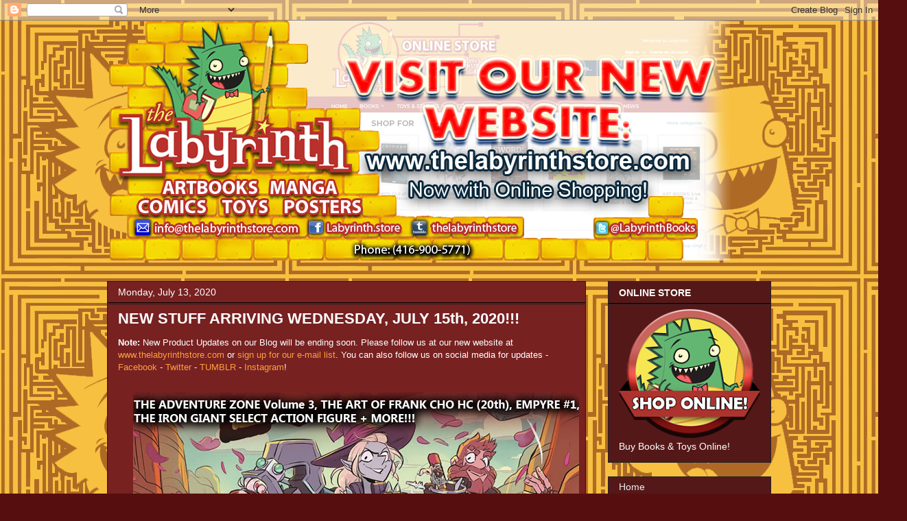

--- FILE ---
content_type: text/html; charset=UTF-8
request_url: https://animationroadshow.blogspot.com/2020/07/new-stuff-arriving-wednesday-july-15th.html
body_size: 13462
content:
<!DOCTYPE html>
<html class='v2' dir='ltr' lang='en'>
<head>
<link href='https://www.blogger.com/static/v1/widgets/335934321-css_bundle_v2.css' rel='stylesheet' type='text/css'/>
<meta content='width=1100' name='viewport'/>
<meta content='text/html; charset=UTF-8' http-equiv='Content-Type'/>
<meta content='blogger' name='generator'/>
<link href='https://animationroadshow.blogspot.com/favicon.ico' rel='icon' type='image/x-icon'/>
<link href='http://animationroadshow.blogspot.com/2020/07/new-stuff-arriving-wednesday-july-15th.html' rel='canonical'/>
<link rel="alternate" type="application/atom+xml" title="LABYRINTH BOOKS Toronto Comics MANGA and  GRAPHIC NOVELS - TORONTO - Atom" href="https://animationroadshow.blogspot.com/feeds/posts/default" />
<link rel="alternate" type="application/rss+xml" title="LABYRINTH BOOKS Toronto Comics MANGA and  GRAPHIC NOVELS - TORONTO - RSS" href="https://animationroadshow.blogspot.com/feeds/posts/default?alt=rss" />
<link rel="service.post" type="application/atom+xml" title="LABYRINTH BOOKS Toronto Comics MANGA and  GRAPHIC NOVELS - TORONTO - Atom" href="https://www.blogger.com/feeds/29482949/posts/default" />

<link rel="alternate" type="application/atom+xml" title="LABYRINTH BOOKS Toronto Comics MANGA and  GRAPHIC NOVELS - TORONTO - Atom" href="https://animationroadshow.blogspot.com/feeds/3077304848389554817/comments/default" />
<!--Can't find substitution for tag [blog.ieCssRetrofitLinks]-->
<link href='https://blogger.googleusercontent.com/img/b/R29vZ2xl/AVvXsEg6ncPHluTY1Mfj0b_EqlbsChrFHHekwTfcbMs_l8GF-znlTQJxpDY2Wz-cHSvSbS82cghZhonYIjh_1q3MyNGKIVi8B_juWQrReV5x5arCnppFcaj9HOnGeIseGqDopjbbdxGr/s1600/blog+incoming+jul+15.jpg' rel='image_src'/>
<meta content='http://animationroadshow.blogspot.com/2020/07/new-stuff-arriving-wednesday-july-15th.html' property='og:url'/>
<meta content='NEW STUFF ARRIVING WEDNESDAY, JULY 15th, 2020!!!' property='og:title'/>
<meta content=' Note:  New Product Updates on our Blog will be ending soon. Please follow us at our new website at www.thelabyrinthstore.com  or sign up fo...' property='og:description'/>
<meta content='https://blogger.googleusercontent.com/img/b/R29vZ2xl/AVvXsEg6ncPHluTY1Mfj0b_EqlbsChrFHHekwTfcbMs_l8GF-znlTQJxpDY2Wz-cHSvSbS82cghZhonYIjh_1q3MyNGKIVi8B_juWQrReV5x5arCnppFcaj9HOnGeIseGqDopjbbdxGr/w1200-h630-p-k-no-nu/blog+incoming+jul+15.jpg' property='og:image'/>
<title>LABYRINTH BOOKS Toronto Comics MANGA and  GRAPHIC NOVELS - TORONTO: NEW STUFF ARRIVING WEDNESDAY, JULY 15th, 2020!!!</title>
<style id='page-skin-1' type='text/css'><!--
/*
-----------------------------------------------
Blogger Template Style
Name:     Awesome Inc.
Designer: Tina Chen
URL:      tinachen.org
----------------------------------------------- */
/* Content
----------------------------------------------- */
body {
font: normal normal 13px Arial, Tahoma, Helvetica, FreeSans, sans-serif;
color: #ffffff;
background: #570e0e url(//1.bp.blogspot.com/-WniLaH5RxNE/TysH0d3ewGI/AAAAAAAAJf0/fVl_dTfi6eA/s1600/backgroundmaze.gif) repeat fixed top left;
}
html body .content-outer {
min-width: 0;
max-width: 100%;
width: 100%;
}
a:link {
text-decoration: none;
color: #ffa03e;
}
a:visited {
text-decoration: none;
color: #e69138;
}
a:hover {
text-decoration: underline;
color: #f9cb9c;
}
.body-fauxcolumn-outer .cap-top {
position: absolute;
z-index: 1;
height: 276px;
width: 100%;
background: transparent none repeat-x scroll top left;
_background-image: none;
}
/* Columns
----------------------------------------------- */
.content-inner {
padding: 0;
}
.header-inner .section {
margin: 0 16px;
}
.tabs-inner .section {
margin: 0 16px;
}
.main-inner {
padding-top: 30px;
}
.main-inner .column-center-inner,
.main-inner .column-left-inner,
.main-inner .column-right-inner {
padding: 0 5px;
}
*+html body .main-inner .column-center-inner {
margin-top: -30px;
}
#layout .main-inner .column-center-inner {
margin-top: 0;
}
/* Header
----------------------------------------------- */
.header-outer {
margin: 0 0 0 0;
background: transparent none repeat scroll 0 0;
}
.Header h1 {
font: normal bold 40px Arial, Tahoma, Helvetica, FreeSans, sans-serif;
color: #ffffff;
text-shadow: 0 0 -1px #000000;
}
.Header h1 a {
color: #ffffff;
}
.Header .description {
font: normal normal 14px Arial, Tahoma, Helvetica, FreeSans, sans-serif;
color: #ffffff;
}
.header-inner .Header .titlewrapper,
.header-inner .Header .descriptionwrapper {
padding-left: 0;
padding-right: 0;
margin-bottom: 0;
}
.header-inner .Header .titlewrapper {
padding-top: 22px;
}
/* Tabs
----------------------------------------------- */
.tabs-outer {
overflow: hidden;
position: relative;
background: #661c1c none repeat scroll 0 0;
}
#layout .tabs-outer {
overflow: visible;
}
.tabs-cap-top, .tabs-cap-bottom {
position: absolute;
width: 100%;
border-top: 1px solid #222222;
}
.tabs-cap-bottom {
bottom: 0;
}
.tabs-inner .widget li a {
display: inline-block;
margin: 0;
padding: .6em 1.5em;
font: normal bold 14px Arial, Tahoma, Helvetica, FreeSans, sans-serif;
color: #ffffff;
border-top: 1px solid #222222;
border-bottom: 1px solid #222222;
border-left: 1px solid #222222;
height: 16px;
line-height: 16px;
}
.tabs-inner .widget li:last-child a {
border-right: 1px solid #222222;
}
.tabs-inner .widget li.selected a, .tabs-inner .widget li a:hover {
background: #444444 none repeat-x scroll 0 -100px;
color: #ffffff;
}
/* Headings
----------------------------------------------- */
h2 {
font: normal bold 14px Arial, Tahoma, Helvetica, FreeSans, sans-serif;
color: #ffffff;
}
/* Widgets
----------------------------------------------- */
.main-inner .section {
margin: 0 27px;
padding: 0;
}
.main-inner .column-left-outer,
.main-inner .column-right-outer {
margin-top: 0;
}
#layout .main-inner .column-left-outer,
#layout .main-inner .column-right-outer {
margin-top: 0;
}
.main-inner .column-left-inner,
.main-inner .column-right-inner {
background: transparent none repeat 0 0;
-moz-box-shadow: 0 0 0 rgba(0, 0, 0, .2);
-webkit-box-shadow: 0 0 0 rgba(0, 0, 0, .2);
-goog-ms-box-shadow: 0 0 0 rgba(0, 0, 0, .2);
box-shadow: 0 0 0 rgba(0, 0, 0, .2);
-moz-border-radius: 0;
-webkit-border-radius: 0;
-goog-ms-border-radius: 0;
border-radius: 0;
}
#layout .main-inner .column-left-inner,
#layout .main-inner .column-right-inner {
margin-top: 0;
}
.sidebar .widget {
font: normal normal 14px Arial, Tahoma, Helvetica, FreeSans, sans-serif;
color: #ffffff;
}
.sidebar .widget a:link {
color: #f0eaea;
}
.sidebar .widget a:visited {
color: #f6f6f6;
}
.sidebar .widget a:hover {
color: #ffd966;
}
.sidebar .widget h2 {
text-shadow: 0 0 -1px #000000;
}
.main-inner .widget {
background-color: #551818;
border: 1px solid #222222;
padding: 0 15px 15px;
margin: 20px -16px;
-moz-box-shadow: 0 0 0 rgba(0, 0, 0, .2);
-webkit-box-shadow: 0 0 0 rgba(0, 0, 0, .2);
-goog-ms-box-shadow: 0 0 0 rgba(0, 0, 0, .2);
box-shadow: 0 0 0 rgba(0, 0, 0, .2);
-moz-border-radius: 0;
-webkit-border-radius: 0;
-goog-ms-border-radius: 0;
border-radius: 0;
}
.main-inner .widget h2 {
margin: 0 -15px;
padding: .6em 15px .5em;
border-bottom: 1px solid #000000;
}
.footer-inner .widget h2 {
padding: 0 0 .4em;
border-bottom: 1px solid #000000;
}
.main-inner .widget h2 + div, .footer-inner .widget h2 + div {
border-top: 1px solid #222222;
padding-top: 8px;
}
.main-inner .widget .widget-content {
margin: 0 -15px;
padding: 7px 15px 0;
}
.main-inner .widget ul, .main-inner .widget #ArchiveList ul.flat {
margin: -8px -15px 0;
padding: 0;
list-style: none;
}
.main-inner .widget #ArchiveList {
margin: -8px 0 0;
}
.main-inner .widget ul li, .main-inner .widget #ArchiveList ul.flat li {
padding: .5em 15px;
text-indent: 0;
color: #f4f4f4;
border-top: 1px solid #222222;
border-bottom: 1px solid #000000;
}
.main-inner .widget #ArchiveList ul li {
padding-top: .25em;
padding-bottom: .25em;
}
.main-inner .widget ul li:first-child, .main-inner .widget #ArchiveList ul.flat li:first-child {
border-top: none;
}
.main-inner .widget ul li:last-child, .main-inner .widget #ArchiveList ul.flat li:last-child {
border-bottom: none;
}
.post-body {
position: relative;
}
.main-inner .widget .post-body ul {
padding: 0 2.5em;
margin: .5em 0;
list-style: disc;
}
.main-inner .widget .post-body ul li {
padding: 0.25em 0;
margin-bottom: .25em;
color: #ffffff;
border: none;
}
.footer-inner .widget ul {
padding: 0;
list-style: none;
}
.widget .zippy {
color: #f4f4f4;
}
/* Posts
----------------------------------------------- */
body .main-inner .Blog {
padding: 0;
margin-bottom: 1em;
background-color: transparent;
border: none;
-moz-box-shadow: 0 0 0 rgba(0, 0, 0, 0);
-webkit-box-shadow: 0 0 0 rgba(0, 0, 0, 0);
-goog-ms-box-shadow: 0 0 0 rgba(0, 0, 0, 0);
box-shadow: 0 0 0 rgba(0, 0, 0, 0);
}
.main-inner .section:last-child .Blog:last-child {
padding: 0;
margin-bottom: 1em;
}
.main-inner .widget h2.date-header {
margin: 0 -15px 1px;
padding: 0 0 0 0;
font: normal normal 14px Arial, Tahoma, Helvetica, FreeSans, sans-serif;
color: #ffffff;
background: transparent none no-repeat scroll top left;
border-top: 0 solid #222222;
border-bottom: 1px solid #000000;
-moz-border-radius-topleft: 0;
-moz-border-radius-topright: 0;
-webkit-border-top-left-radius: 0;
-webkit-border-top-right-radius: 0;
border-top-left-radius: 0;
border-top-right-radius: 0;
position: static;
bottom: 100%;
right: 15px;
text-shadow: 0 0 -1px #000000;
}
.main-inner .widget h2.date-header span {
font: normal normal 14px Arial, Tahoma, Helvetica, FreeSans, sans-serif;
display: block;
padding: .5em 15px;
border-left: 0 solid #222222;
border-right: 0 solid #222222;
}
.date-outer {
position: relative;
margin: 30px 0 20px;
padding: 0 15px;
background-color: #772121;
border: 1px solid #2c1717;
-moz-box-shadow: 0 0 0 rgba(0, 0, 0, .2);
-webkit-box-shadow: 0 0 0 rgba(0, 0, 0, .2);
-goog-ms-box-shadow: 0 0 0 rgba(0, 0, 0, .2);
box-shadow: 0 0 0 rgba(0, 0, 0, .2);
-moz-border-radius: 0;
-webkit-border-radius: 0;
-goog-ms-border-radius: 0;
border-radius: 0;
}
.date-outer:first-child {
margin-top: 0;
}
.date-outer:last-child {
margin-bottom: 20px;
-moz-border-radius-bottomleft: 0;
-moz-border-radius-bottomright: 0;
-webkit-border-bottom-left-radius: 0;
-webkit-border-bottom-right-radius: 0;
-goog-ms-border-bottom-left-radius: 0;
-goog-ms-border-bottom-right-radius: 0;
border-bottom-left-radius: 0;
border-bottom-right-radius: 0;
}
.date-posts {
margin: 0 -15px;
padding: 0 15px;
clear: both;
}
.post-outer, .inline-ad {
border-top: 1px solid #591d1d;
margin: 0 -15px;
padding: 15px 15px;
}
.post-outer {
padding-bottom: 10px;
}
.post-outer:first-child {
padding-top: 0;
border-top: none;
}
.post-outer:last-child, .inline-ad:last-child {
border-bottom: none;
}
.post-body {
position: relative;
}
.post-body img {
padding: 8px;
background: transparent;
border: 1px solid transparent;
-moz-box-shadow: 0 0 0 rgba(0, 0, 0, .2);
-webkit-box-shadow: 0 0 0 rgba(0, 0, 0, .2);
box-shadow: 0 0 0 rgba(0, 0, 0, .2);
-moz-border-radius: 0;
-webkit-border-radius: 0;
border-radius: 0;
}
h3.post-title, h4 {
font: normal bold 22px Arial, Tahoma, Helvetica, FreeSans, sans-serif;
color: #ffffff;
}
h3.post-title a {
font: normal bold 22px Arial, Tahoma, Helvetica, FreeSans, sans-serif;
color: #ffffff;
}
h3.post-title a:hover {
color: #f9cb9c;
text-decoration: underline;
}
.post-header {
margin: 0 0 1em;
}
.post-body {
line-height: 1.4;
}
.post-outer h2 {
color: #ffffff;
}
.post-footer {
margin: 1.5em 0 0;
}
#blog-pager {
padding: 15px;
font-size: 120%;
background-color: #591d1d;
border: 1px solid #222222;
-moz-box-shadow: 0 0 0 rgba(0, 0, 0, .2);
-webkit-box-shadow: 0 0 0 rgba(0, 0, 0, .2);
-goog-ms-box-shadow: 0 0 0 rgba(0, 0, 0, .2);
box-shadow: 0 0 0 rgba(0, 0, 0, .2);
-moz-border-radius: 0;
-webkit-border-radius: 0;
-goog-ms-border-radius: 0;
border-radius: 0;
-moz-border-radius-topleft: 0;
-moz-border-radius-topright: 0;
-webkit-border-top-left-radius: 0;
-webkit-border-top-right-radius: 0;
-goog-ms-border-top-left-radius: 0;
-goog-ms-border-top-right-radius: 0;
border-top-left-radius: 0;
border-top-right-radius-topright: 0;
margin-top: 1em;
}
.blog-feeds, .post-feeds {
margin: 1em 0;
text-align: center;
color: #ffffff;
}
.blog-feeds a, .post-feeds a {
color: #888888;
}
.blog-feeds a:visited, .post-feeds a:visited {
color: #444444;
}
.blog-feeds a:hover, .post-feeds a:hover {
color: #cccccc;
}
.post-outer .comments {
margin-top: 2em;
}
/* Comments
----------------------------------------------- */
.comments .comments-content .icon.blog-author {
background-repeat: no-repeat;
background-image: url([data-uri]);
}
.comments .comments-content .loadmore a {
border-top: 1px solid #222222;
border-bottom: 1px solid #222222;
}
.comments .continue {
border-top: 2px solid #222222;
}
/* Footer
----------------------------------------------- */
.footer-outer {
margin: -0 0 -1px;
padding: 0 0 0;
color: #ffffff;
overflow: hidden;
}
.footer-fauxborder-left {
border-top: 1px solid #222222;
background: #4e1919 none repeat scroll 0 0;
-moz-box-shadow: 0 0 0 rgba(0, 0, 0, .2);
-webkit-box-shadow: 0 0 0 rgba(0, 0, 0, .2);
-goog-ms-box-shadow: 0 0 0 rgba(0, 0, 0, .2);
box-shadow: 0 0 0 rgba(0, 0, 0, .2);
margin: 0 -0;
}
/* Mobile
----------------------------------------------- */
body.mobile {
background-size: auto;
}
.mobile .body-fauxcolumn-outer {
background: transparent none repeat scroll top left;
}
*+html body.mobile .main-inner .column-center-inner {
margin-top: 0;
}
.mobile .main-inner .widget {
padding: 0 0 15px;
}
.mobile .main-inner .widget h2 + div,
.mobile .footer-inner .widget h2 + div {
border-top: none;
padding-top: 0;
}
.mobile .footer-inner .widget h2 {
padding: 0.5em 0;
border-bottom: none;
}
.mobile .main-inner .widget .widget-content {
margin: 0;
padding: 7px 0 0;
}
.mobile .main-inner .widget ul,
.mobile .main-inner .widget #ArchiveList ul.flat {
margin: 0 -15px 0;
}
.mobile .main-inner .widget h2.date-header {
right: 0;
}
.mobile .date-header span {
padding: 0.4em 0;
}
.mobile .date-outer:first-child {
margin-bottom: 0;
border: 1px solid #2c1717;
-moz-border-radius-topleft: 0;
-moz-border-radius-topright: 0;
-webkit-border-top-left-radius: 0;
-webkit-border-top-right-radius: 0;
-goog-ms-border-top-left-radius: 0;
-goog-ms-border-top-right-radius: 0;
border-top-left-radius: 0;
border-top-right-radius: 0;
}
.mobile .date-outer {
border-color: #2c1717;
border-width: 0 1px 1px;
}
.mobile .date-outer:last-child {
margin-bottom: 0;
}
.mobile .main-inner {
padding: 0;
}
.mobile .header-inner .section {
margin: 0;
}
.mobile .post-outer, .mobile .inline-ad {
padding: 5px 0;
}
.mobile .tabs-inner .section {
margin: 0 10px;
}
.mobile .main-inner .widget h2 {
margin: 0;
padding: 0;
}
.mobile .main-inner .widget h2.date-header span {
padding: 0;
}
.mobile .main-inner .widget .widget-content {
margin: 0;
padding: 7px 0 0;
}
.mobile #blog-pager {
border: 1px solid transparent;
background: #4e1919 none repeat scroll 0 0;
}
.mobile .main-inner .column-left-inner,
.mobile .main-inner .column-right-inner {
background: transparent none repeat 0 0;
-moz-box-shadow: none;
-webkit-box-shadow: none;
-goog-ms-box-shadow: none;
box-shadow: none;
}
.mobile .date-posts {
margin: 0;
padding: 0;
}
.mobile .footer-fauxborder-left {
margin: 0;
border-top: inherit;
}
.mobile .main-inner .section:last-child .Blog:last-child {
margin-bottom: 0;
}
.mobile-index-contents {
color: #ffffff;
}
.mobile .mobile-link-button {
background: #ffa03e none repeat scroll 0 0;
}
.mobile-link-button a:link, .mobile-link-button a:visited {
color: #ffffff;
}
.mobile .tabs-inner .PageList .widget-content {
background: transparent;
border-top: 1px solid;
border-color: #222222;
color: #ffffff;
}
.mobile .tabs-inner .PageList .widget-content .pagelist-arrow {
border-left: 1px solid #222222;
}

--></style>
<style id='template-skin-1' type='text/css'><!--
body {
min-width: 1000px;
}
.content-outer, .content-fauxcolumn-outer, .region-inner {
min-width: 1000px;
max-width: 1000px;
_width: 1000px;
}
.main-inner .columns {
padding-left: 0;
padding-right: 270px;
}
.main-inner .fauxcolumn-center-outer {
left: 0;
right: 270px;
/* IE6 does not respect left and right together */
_width: expression(this.parentNode.offsetWidth -
parseInt("0") -
parseInt("270px") + 'px');
}
.main-inner .fauxcolumn-left-outer {
width: 0;
}
.main-inner .fauxcolumn-right-outer {
width: 270px;
}
.main-inner .column-left-outer {
width: 0;
right: 100%;
margin-left: -0;
}
.main-inner .column-right-outer {
width: 270px;
margin-right: -270px;
}
#layout {
min-width: 0;
}
#layout .content-outer {
min-width: 0;
width: 800px;
}
#layout .region-inner {
min-width: 0;
width: auto;
}
body#layout div.add_widget {
padding: 8px;
}
body#layout div.add_widget a {
margin-left: 32px;
}
--></style>
<style>
    body {background-image:url(\/\/1.bp.blogspot.com\/-WniLaH5RxNE\/TysH0d3ewGI\/AAAAAAAAJf0\/fVl_dTfi6eA\/s1600\/backgroundmaze.gif);}
    
@media (max-width: 200px) { body {background-image:url(\/\/1.bp.blogspot.com\/-WniLaH5RxNE\/TysH0d3ewGI\/AAAAAAAAJf0\/fVl_dTfi6eA\/w200\/backgroundmaze.gif);}}
@media (max-width: 400px) and (min-width: 201px) { body {background-image:url(\/\/1.bp.blogspot.com\/-WniLaH5RxNE\/TysH0d3ewGI\/AAAAAAAAJf0\/fVl_dTfi6eA\/w400\/backgroundmaze.gif);}}
@media (max-width: 800px) and (min-width: 401px) { body {background-image:url(\/\/1.bp.blogspot.com\/-WniLaH5RxNE\/TysH0d3ewGI\/AAAAAAAAJf0\/fVl_dTfi6eA\/w800\/backgroundmaze.gif);}}
@media (max-width: 1200px) and (min-width: 801px) { body {background-image:url(\/\/1.bp.blogspot.com\/-WniLaH5RxNE\/TysH0d3ewGI\/AAAAAAAAJf0\/fVl_dTfi6eA\/w1200\/backgroundmaze.gif);}}
/* Last tag covers anything over one higher than the previous max-size cap. */
@media (min-width: 1201px) { body {background-image:url(\/\/1.bp.blogspot.com\/-WniLaH5RxNE\/TysH0d3ewGI\/AAAAAAAAJf0\/fVl_dTfi6eA\/w1600\/backgroundmaze.gif);}}
  </style>
<link href='https://www.blogger.com/dyn-css/authorization.css?targetBlogID=29482949&amp;zx=914d7ebb-6e20-461e-9769-b6b8f1d9730a' media='none' onload='if(media!=&#39;all&#39;)media=&#39;all&#39;' rel='stylesheet'/><noscript><link href='https://www.blogger.com/dyn-css/authorization.css?targetBlogID=29482949&amp;zx=914d7ebb-6e20-461e-9769-b6b8f1d9730a' rel='stylesheet'/></noscript>
<meta name='google-adsense-platform-account' content='ca-host-pub-1556223355139109'/>
<meta name='google-adsense-platform-domain' content='blogspot.com'/>

</head>
<body class='loading variant-dark'>
<div class='navbar section' id='navbar' name='Navbar'><div class='widget Navbar' data-version='1' id='Navbar1'><script type="text/javascript">
    function setAttributeOnload(object, attribute, val) {
      if(window.addEventListener) {
        window.addEventListener('load',
          function(){ object[attribute] = val; }, false);
      } else {
        window.attachEvent('onload', function(){ object[attribute] = val; });
      }
    }
  </script>
<div id="navbar-iframe-container"></div>
<script type="text/javascript" src="https://apis.google.com/js/platform.js"></script>
<script type="text/javascript">
      gapi.load("gapi.iframes:gapi.iframes.style.bubble", function() {
        if (gapi.iframes && gapi.iframes.getContext) {
          gapi.iframes.getContext().openChild({
              url: 'https://www.blogger.com/navbar/29482949?po\x3d3077304848389554817\x26origin\x3dhttps://animationroadshow.blogspot.com',
              where: document.getElementById("navbar-iframe-container"),
              id: "navbar-iframe"
          });
        }
      });
    </script><script type="text/javascript">
(function() {
var script = document.createElement('script');
script.type = 'text/javascript';
script.src = '//pagead2.googlesyndication.com/pagead/js/google_top_exp.js';
var head = document.getElementsByTagName('head')[0];
if (head) {
head.appendChild(script);
}})();
</script>
</div></div>
<div class='body-fauxcolumns'>
<div class='fauxcolumn-outer body-fauxcolumn-outer'>
<div class='cap-top'>
<div class='cap-left'></div>
<div class='cap-right'></div>
</div>
<div class='fauxborder-left'>
<div class='fauxborder-right'></div>
<div class='fauxcolumn-inner'>
</div>
</div>
<div class='cap-bottom'>
<div class='cap-left'></div>
<div class='cap-right'></div>
</div>
</div>
</div>
<div class='content'>
<div class='content-fauxcolumns'>
<div class='fauxcolumn-outer content-fauxcolumn-outer'>
<div class='cap-top'>
<div class='cap-left'></div>
<div class='cap-right'></div>
</div>
<div class='fauxborder-left'>
<div class='fauxborder-right'></div>
<div class='fauxcolumn-inner'>
</div>
</div>
<div class='cap-bottom'>
<div class='cap-left'></div>
<div class='cap-right'></div>
</div>
</div>
</div>
<div class='content-outer'>
<div class='content-cap-top cap-top'>
<div class='cap-left'></div>
<div class='cap-right'></div>
</div>
<div class='fauxborder-left content-fauxborder-left'>
<div class='fauxborder-right content-fauxborder-right'></div>
<div class='content-inner'>
<header>
<div class='header-outer'>
<div class='header-cap-top cap-top'>
<div class='cap-left'></div>
<div class='cap-right'></div>
</div>
<div class='fauxborder-left header-fauxborder-left'>
<div class='fauxborder-right header-fauxborder-right'></div>
<div class='region-inner header-inner'>
<div class='header section' id='header' name='Header'><div class='widget Header' data-version='1' id='Header1'>
<div id='header-inner'>
<a href='https://animationroadshow.blogspot.com/' style='display: block'>
<img alt='LABYRINTH BOOKS Toronto Comics MANGA and  GRAPHIC NOVELS - TORONTO' height='350px; ' id='Header1_headerimg' src='https://blogger.googleusercontent.com/img/b/R29vZ2xl/AVvXsEj0Br1shf0pbSqB3axAVHipui8z1qqKRTJGI78wP9t0pm8nOKAFj5fb7q0crwcbD5JJ5HOI1oV2kSoYv-5GK68a1NVRmjQap9ImQxgEYH6eVAA_WBBZZkw4aaqZV17l4NGzt99w/s1600/newbanner+final.png' style='display: block' width='936px; '/>
</a>
</div>
</div></div>
</div>
</div>
<div class='header-cap-bottom cap-bottom'>
<div class='cap-left'></div>
<div class='cap-right'></div>
</div>
</div>
</header>
<div class='tabs-outer'>
<div class='tabs-cap-top cap-top'>
<div class='cap-left'></div>
<div class='cap-right'></div>
</div>
<div class='fauxborder-left tabs-fauxborder-left'>
<div class='fauxborder-right tabs-fauxborder-right'></div>
<div class='region-inner tabs-inner'>
<div class='tabs no-items section' id='crosscol' name='Cross-Column'></div>
<div class='tabs no-items section' id='crosscol-overflow' name='Cross-Column 2'></div>
</div>
</div>
<div class='tabs-cap-bottom cap-bottom'>
<div class='cap-left'></div>
<div class='cap-right'></div>
</div>
</div>
<div class='main-outer'>
<div class='main-cap-top cap-top'>
<div class='cap-left'></div>
<div class='cap-right'></div>
</div>
<div class='fauxborder-left main-fauxborder-left'>
<div class='fauxborder-right main-fauxborder-right'></div>
<div class='region-inner main-inner'>
<div class='columns fauxcolumns'>
<div class='fauxcolumn-outer fauxcolumn-center-outer'>
<div class='cap-top'>
<div class='cap-left'></div>
<div class='cap-right'></div>
</div>
<div class='fauxborder-left'>
<div class='fauxborder-right'></div>
<div class='fauxcolumn-inner'>
</div>
</div>
<div class='cap-bottom'>
<div class='cap-left'></div>
<div class='cap-right'></div>
</div>
</div>
<div class='fauxcolumn-outer fauxcolumn-left-outer'>
<div class='cap-top'>
<div class='cap-left'></div>
<div class='cap-right'></div>
</div>
<div class='fauxborder-left'>
<div class='fauxborder-right'></div>
<div class='fauxcolumn-inner'>
</div>
</div>
<div class='cap-bottom'>
<div class='cap-left'></div>
<div class='cap-right'></div>
</div>
</div>
<div class='fauxcolumn-outer fauxcolumn-right-outer'>
<div class='cap-top'>
<div class='cap-left'></div>
<div class='cap-right'></div>
</div>
<div class='fauxborder-left'>
<div class='fauxborder-right'></div>
<div class='fauxcolumn-inner'>
</div>
</div>
<div class='cap-bottom'>
<div class='cap-left'></div>
<div class='cap-right'></div>
</div>
</div>
<!-- corrects IE6 width calculation -->
<div class='columns-inner'>
<div class='column-center-outer'>
<div class='column-center-inner'>
<div class='main section' id='main' name='Main'><div class='widget Blog' data-version='1' id='Blog1'>
<div class='blog-posts hfeed'>

          <div class="date-outer">
        
<h2 class='date-header'><span>Monday, July 13, 2020</span></h2>

          <div class="date-posts">
        
<div class='post-outer'>
<div class='post hentry uncustomized-post-template' itemprop='blogPost' itemscope='itemscope' itemtype='http://schema.org/BlogPosting'>
<meta content='https://blogger.googleusercontent.com/img/b/R29vZ2xl/AVvXsEg6ncPHluTY1Mfj0b_EqlbsChrFHHekwTfcbMs_l8GF-znlTQJxpDY2Wz-cHSvSbS82cghZhonYIjh_1q3MyNGKIVi8B_juWQrReV5x5arCnppFcaj9HOnGeIseGqDopjbbdxGr/s1600/blog+incoming+jul+15.jpg' itemprop='image_url'/>
<meta content='29482949' itemprop='blogId'/>
<meta content='3077304848389554817' itemprop='postId'/>
<a name='3077304848389554817'></a>
<h3 class='post-title entry-title' itemprop='name'>
NEW STUFF ARRIVING WEDNESDAY, JULY 15th, 2020!!!
</h3>
<div class='post-header'>
<div class='post-header-line-1'></div>
</div>
<div class='post-body entry-content' id='post-body-3077304848389554817' itemprop='description articleBody'>
<div dir="ltr" style="text-align: left;" trbidi="on">
<b>Note:</b> New Product Updates on our Blog will be ending soon. Please follow us at our new website at <a href="http://www.thelabyrinthstore.com/">www.thelabyrinthstore.com</a>&nbsp;or <a href="https://animationroadshow.blogspot.com/2016/07/sign-up-for-our-e-mail-list.html">sign up for our e-mail list</a>. You can also follow us on social media for updates - <a href="http://facebook.com/Labyrinth.Store">Facebook</a> - <a href="https://twitter.com/labyrinthbooks">Twitter</a> - <a href="http://thelabyrinthstore.tumblr.com/">TUMBLR</a> - <a href="http://www.instagram.com/labyrinth_books/">Instagram</a>!<br />
<br />
<div class="separator" style="clear: both; text-align: center;">
<a href="https://blogger.googleusercontent.com/img/b/R29vZ2xl/AVvXsEg6ncPHluTY1Mfj0b_EqlbsChrFHHekwTfcbMs_l8GF-znlTQJxpDY2Wz-cHSvSbS82cghZhonYIjh_1q3MyNGKIVi8B_juWQrReV5x5arCnppFcaj9HOnGeIseGqDopjbbdxGr/s1600/blog+incoming+jul+15.jpg" imageanchor="1" style="margin-left: 1em; margin-right: 1em;"><img border="0" data-original-height="520" data-original-width="650" src="https://blogger.googleusercontent.com/img/b/R29vZ2xl/AVvXsEg6ncPHluTY1Mfj0b_EqlbsChrFHHekwTfcbMs_l8GF-znlTQJxpDY2Wz-cHSvSbS82cghZhonYIjh_1q3MyNGKIVi8B_juWQrReV5x5arCnppFcaj9HOnGeIseGqDopjbbdxGr/s1600/blog+incoming+jul+15.jpg" /></a></div>
<br />
<a name="more"></a><br />
<b style="color: #ffe599; font-family: arial, helvetica, sans-serif;"><span style="font-size: x-large;">ART BOOKS</span></b><br />
<div class="separator" style="clear: both; text-align: center;">
<a href="https://blogger.googleusercontent.com/img/b/R29vZ2xl/AVvXsEgiWZzTfiaz5eNIzL0Y3-pXNdcjK_LiTQ1q7_iraXyNnpVYtRr1esNsq5xXct41a8HVvkNgumbaEUCzP4VyBO6Cd0ECejTPi5cFU8wf0PB08SrrK-Uo6nquL5yzNo06vyWn7IUE/s1600/1artbookshot.jpg" imageanchor="1" style="margin-left: 1em; margin-right: 1em;"><img border="0" data-original-height="409" data-original-width="650" src="https://blogger.googleusercontent.com/img/b/R29vZ2xl/AVvXsEgiWZzTfiaz5eNIzL0Y3-pXNdcjK_LiTQ1q7_iraXyNnpVYtRr1esNsq5xXct41a8HVvkNgumbaEUCzP4VyBO6Cd0ECejTPi5cFU8wf0PB08SrrK-Uo6nquL5yzNo06vyWn7IUE/s1600/1artbookshot.jpg" /></a></div>
<span style="font-family: Arial, Helvetica, sans-serif;"><a href="https://labyrinthbooks.myshopify.com/collections/artist-sketchbooks/products/mar201874-art-of-frank-cho-hc-mr-c-0-1-0">BUY THE ART OF FRANK CHO ONLINE!</a></span><br />
<span style="font-family: Arial, Helvetica, sans-serif;"><br /></span>
<b style="color: #ffe599; font-family: arial, helvetica, sans-serif;"><span style="font-size: x-large;">COMICS</span></b><br />
<span style="font-family: Arial, Helvetica, sans-serif;">DIE DIE DIE #11</span><br />
<span style="font-family: Arial, Helvetica, sans-serif;"><b><u>EMPYRE #1 (OF 6)</u></b></span><br />
<span style="font-family: Arial, Helvetica, sans-serif;">EMPYRE FANTASTIC FOUR #0</span><br />
<span style="font-family: Arial, Helvetica, sans-serif;">GIDEON FALLS #23</span><br />
<span style="font-family: Arial, Helvetica, sans-serif;">SHERLOCK SCANDAL IN BELGRAVIA #5</span><br />
<span style="font-family: Arial, Helvetica, sans-serif;">STAR TREK DS9 TOO LONG A SACRIFICE #1</span><br />
<span style="font-family: Arial, Helvetica, sans-serif;">TMNT ONGOING #106</span><br />
<div class="separator" style="clear: both; text-align: center;">
<a href="https://blogger.googleusercontent.com/img/b/R29vZ2xl/AVvXsEidupQgCRHVs5gF6hLfaZvziKFlbgPOV5JyOSJDO7pOQYfc81HYG904hfVMqeNNLU7wtalAwilIIuY4z93kG_1tgV-TlEby-HIlXUnixZZIygYtlPbuRnP7tqgjdJRsyfBaJJj5/s1600/2comicsall.jpg" imageanchor="1" style="margin-left: 1em; margin-right: 1em;"><img border="0" data-original-height="518" data-original-width="648" src="https://blogger.googleusercontent.com/img/b/R29vZ2xl/AVvXsEidupQgCRHVs5gF6hLfaZvziKFlbgPOV5JyOSJDO7pOQYfc81HYG904hfVMqeNNLU7wtalAwilIIuY4z93kG_1tgV-TlEby-HIlXUnixZZIygYtlPbuRnP7tqgjdJRsyfBaJJj5/s1600/2comicsall.jpg" /></a></div>
<span style="font-family: Arial, Helvetica, sans-serif;"><br /></span>
<span style="font-family: Arial, Helvetica, sans-serif;"><br /></span>
<span style="font-family: Arial, Helvetica, sans-serif;"><br /></span>
<span style="font-family: Arial, Helvetica, sans-serif;"><br /></span>
<b style="color: #ffe599; font-family: arial, helvetica, sans-serif;"><span style="font-size: x-large;">MANGA</span></b><br />
<span style="font-family: Arial, Helvetica, sans-serif;">CASE STUDY OF VANITAS GN VOL 07&nbsp;</span><br />
<span style="font-family: Arial, Helvetica, sans-serif;">DRIFTERS TP VOL 06</span><br />
<span style="font-family: Arial, Helvetica, sans-serif;">HORIMIYA GN VOL 14</span><br />
<span style="font-family: Arial, Helvetica, sans-serif;">QUINTESSENTIAL QUINTUPLETS GN VOL 09</span><br />
<span style="font-family: Arial, Helvetica, sans-serif;"><br /></span>
<span style="font-family: Arial, Helvetica, sans-serif;"><br /></span>
<span style="font-family: Arial, Helvetica, sans-serif;"><br /></span>
<span style="font-family: Arial, Helvetica, sans-serif;"><br /></span>
<b style="color: #ffe599; font-family: arial, helvetica, sans-serif;"><span style="font-size: x-large;">GRAPHIC NOVEL</span></b><br />
<div class="separator" style="clear: both; text-align: center;">
<a href="https://blogger.googleusercontent.com/img/b/R29vZ2xl/AVvXsEiZUSi1lIa6euGre9mDDmUmZoDQwWTjIjF-mDg91Jx8Zm_C_VzlpjZqPmsek8AnX9HFETFJncFRu92TGdGbP9RBOdcypghv8Oy_0qkmw1k-lPhZplktiR3XCD8E4kF87LqeNmF9/s1600/4gnhot.jpg" imageanchor="1" style="margin-left: 1em; margin-right: 1em;"><img border="0" data-original-height="412" data-original-width="650" src="https://blogger.googleusercontent.com/img/b/R29vZ2xl/AVvXsEiZUSi1lIa6euGre9mDDmUmZoDQwWTjIjF-mDg91Jx8Zm_C_VzlpjZqPmsek8AnX9HFETFJncFRu92TGdGbP9RBOdcypghv8Oy_0qkmw1k-lPhZplktiR3XCD8E4kF87LqeNmF9/s1600/4gnhot.jpg" /></a></div>
<span style="font-family: Arial, Helvetica, sans-serif;"><a href="https://labyrinthbooks.myshopify.com/collections/comics-creator-driven-comics/products/adventure-zone-gn-vol-03-petals-to-metal">BUY THE ADVENTURE ZONE 3 ONLINE!</a></span><br />
<span style="font-family: Arial, Helvetica, sans-serif;"><br /></span>
<span style="font-family: Arial, Helvetica, sans-serif;"><br /></span>
<br />
<b style="color: #ffe599; font-family: arial, helvetica, sans-serif;"><span style="font-size: x-large;">TOYS</span></b><br />
<span style="font-family: Arial, Helvetica, sans-serif;"><b style="text-decoration: underline;">DC SUPERGIRL RETURNS BISHOUJO STATUE</b><i> (Back in Stock) - <a href="https://labyrinthbooks.myshopify.com/collections/comic-statues-and-figures/products/nov198043-dc-supergirl-returns-bishoujo-statue-c-1-1-2">Buy Online!</a></i></span><br />
<span style="font-family: Arial, Helvetica, sans-serif;"><b><u>IDOLMASTER CG ESPRESTO RANKO KANZAKI FIG</u></b></span><br />
<span style="font-family: Arial, Helvetica, sans-serif;"><b><u>IRON GIANT SELECT ACTION FIGURE</u></b></span><i style="font-family: Arial, Helvetica, sans-serif;">&nbsp;- <a href="https://labyrinthbooks.myshopify.com/collections/horror-movie-figures-and-statues/products/dec192335-iron-giant-select-action-figure-c-1-1-2">Buy Online!</a></i><br />
<span style="font-family: Arial, Helvetica, sans-serif;"><b style="text-decoration: underline;">GODZILLA KING OF THE MONSTERS BURNING FIGURE</b><i> - <a href="https://labyrinthbooks.myshopify.com/products/godzilla-2019-movie-burning-figure?_pos=4&amp;_sid=4b4aa5e9e&amp;_ss=r">Buy Online!</a></i></span><br />
<span style="font-family: Arial, Helvetica, sans-serif;"><b><u>MY HERO ACADEMIA AGE OF HEROES ENDEAVOR FIG&nbsp;</u></b></span><i style="font-family: Arial, Helvetica, sans-serif;">&nbsp;- <a href="https://labyrinthbooks.myshopify.com/collections/anime-figures-statues/products/sep198682-my-hero-academia-age-of-heroes-endeavor-fig-c-1-1-2">Buy Online!</a></i><br />
<span style="font-family: Arial, Helvetica, sans-serif;"><b><u>MY HERO ACADEMIA AGE OF HEROES V8 MIRIO TOGATA FIG</u></b></span><i style="font-family: Arial, Helvetica, sans-serif;">&nbsp;- <a href="https://labyrinthbooks.myshopify.com/collections/anime-figures-statues/products/oct198831-my-hero-academia-age-of-heroes-v8-mirio-togata-fig-c-1-1-2">Buy Online!</a></i><br />
<span style="font-family: Arial, Helvetica, sans-serif;"><b><u>NARUTO SHIPPUDEN VIBRATION STARS ITACHI UCHIHA FIG</u></b></span><br />
<div class="separator" style="clear: both; text-align: center;">
<a href="https://blogger.googleusercontent.com/img/b/R29vZ2xl/AVvXsEh9ewniSlBEJ_r1TocoYn0Okq4HnOy7rj6rg1PPg5Nyjngimtf8nHWZf5CejShlNwQYvumMHYQqk9e1ccT5SjeadCSOqZZbWWO2zWtTer9C2WRNAfV4ZYY11eAK_wOiCCTinqW7/s1600/5toysall.jpg" imageanchor="1" style="margin-left: 1em; margin-right: 1em;"><img border="0" data-original-height="549" data-original-width="648" src="https://blogger.googleusercontent.com/img/b/R29vZ2xl/AVvXsEh9ewniSlBEJ_r1TocoYn0Okq4HnOy7rj6rg1PPg5Nyjngimtf8nHWZf5CejShlNwQYvumMHYQqk9e1ccT5SjeadCSOqZZbWWO2zWtTer9C2WRNAfV4ZYY11eAK_wOiCCTinqW7/s1600/5toysall.jpg" /></a></div>
<br /></div>
<div style='clear: both;'></div>
</div>
<div class='post-footer'>
<div class='post-footer-line post-footer-line-1'>
<span class='post-author vcard'>
Posted by
<span class='fn' itemprop='author' itemscope='itemscope' itemtype='http://schema.org/Person'>
<meta content='https://www.blogger.com/profile/12812946206767898125' itemprop='url'/>
<a class='g-profile' href='https://www.blogger.com/profile/12812946206767898125' rel='author' title='author profile'>
<span itemprop='name'>The Labyrinth</span>
</a>
</span>
</span>
<span class='post-timestamp'>
at
<meta content='http://animationroadshow.blogspot.com/2020/07/new-stuff-arriving-wednesday-july-15th.html' itemprop='url'/>
<a class='timestamp-link' href='https://animationroadshow.blogspot.com/2020/07/new-stuff-arriving-wednesday-july-15th.html' rel='bookmark' title='permanent link'><abbr class='published' itemprop='datePublished' title='2020-07-13T14:52:00-07:00'>2:52 PM</abbr></a>
</span>
<span class='post-comment-link'>
</span>
<span class='post-icons'>
<span class='item-control blog-admin pid-610830277'>
<a href='https://www.blogger.com/post-edit.g?blogID=29482949&postID=3077304848389554817&from=pencil' title='Edit Post'>
<img alt='' class='icon-action' height='18' src='https://resources.blogblog.com/img/icon18_edit_allbkg.gif' width='18'/>
</a>
</span>
</span>
<div class='post-share-buttons goog-inline-block'>
</div>
</div>
<div class='post-footer-line post-footer-line-2'>
<span class='post-labels'>
Labels:
<a href='https://animationroadshow.blogspot.com/search/label/adventure%20zone%20frank%20cho%20iron%20giant%20empyre%20bishoujo%20statue%20my%20hero%20academia%20godzilla' rel='tag'>adventure zone frank cho iron giant empyre bishoujo statue my hero academia godzilla</a>,
<a href='https://animationroadshow.blogspot.com/search/label/animation%20books%20illustration%20manga%20sketchbooks%20comics%20artbooks%20toronto%20oakville%20book%20store%20pop%20vinyl%20figure' rel='tag'>animation books illustration manga sketchbooks comics artbooks toronto oakville book store pop vinyl figure</a>
</span>
</div>
<div class='post-footer-line post-footer-line-3'>
<span class='post-location'>
</span>
</div>
</div>
</div>
<div class='comments' id='comments'>
<a name='comments'></a>
</div>
</div>

        </div></div>
      
</div>
<div class='blog-pager' id='blog-pager'>
<span id='blog-pager-newer-link'>
<a class='blog-pager-newer-link' href='https://animationroadshow.blogspot.com/2020/07/new-stuff-arriving-wednesday-july-22nd.html' id='Blog1_blog-pager-newer-link' title='Newer Post'>Newer Post</a>
</span>
<span id='blog-pager-older-link'>
<a class='blog-pager-older-link' href='https://animationroadshow.blogspot.com/2020/07/new-stuff-arriving-wednesday-july-8th.html' id='Blog1_blog-pager-older-link' title='Older Post'>Older Post</a>
</span>
<a class='home-link' href='https://animationroadshow.blogspot.com/'>Home</a>
</div>
<div class='clear'></div>
<div class='post-feeds'>
</div>
</div></div>
</div>
</div>
<div class='column-left-outer'>
<div class='column-left-inner'>
<aside>
</aside>
</div>
</div>
<div class='column-right-outer'>
<div class='column-right-inner'>
<aside>
<div class='sidebar section' id='sidebar-right-1'><div class='widget Image' data-version='1' id='Image2'>
<h2>ONLINE STORE</h2>
<div class='widget-content'>
<a href='https://labyrinthbooks.myshopify.com/'>
<img alt='ONLINE STORE' height='189' id='Image2_img' src='https://blogger.googleusercontent.com/img/b/R29vZ2xl/AVvXsEjD7MMUiaX8Jpiq0ev2znmPqnOwVBlI1SHXTBRZj8nQlGn83NQDGT2dXvd-zH_h_xScAxfkB9MFhroF3uh3oiDki4qYWcFPIFrlvyePU8hvUKOQ5B8DcboTgKqRKrJJ0mMvjJIW/s206/shop+button+final+small.png' width='206'/>
</a>
<br/>
<span class='caption'>Buy Books & Toys Online!</span>
</div>
<div class='clear'></div>
</div><div class='widget PageList' data-version='1' id='PageList1'>
<div class='widget-content'>
<ul>
<li>
<a href='https://animationroadshow.blogspot.com/'>Home</a>
</li>
<li>
<a href='https://animationroadshow.blogspot.com/p/store-hours-address-phone-orders-and.html'>Store Contact Information</a>
</li>
<li>
<a href='https://labyrinthbooks.myshopify.com/collections/animation-books'>ANIMATION BOOKS</a>
</li>
<li>
<a href='https://labyrinthbooks.myshopify.com/collections/anime-video-game-art-books'>ANIME & VIDEO GAME BOOKS</a>
</li>
<li>
<a href='https://labyrinthbooks.myshopify.com/collections/movie-art-books'>FILM & TV BOOKS</a>
</li>
<li>
<a href='https://labyrinthbooks.myshopify.com/collections/artist-sketchbooks'>ARTIST SKETCHBOOKS</a>
</li>
<li>
<a href='https://labyrinthbooks.myshopify.com/collections/vintage-illustration-art-and-classic-illustrators'>ILLUSTRATION BOOKS</a>
</li>
<li>
<a href='https://labyrinthbooks.myshopify.com/collections/instructional-art-books'>INSTRUCTIONAL BOOKS</a>
</li>
<li>
<a href='https://labyrinthbooks.myshopify.com/collections/artist-reference-photo-books'>PHOTO REFERENCE BOOKS</a>
</li>
<li>
<a href='https://labyrinthbooks.myshopify.com/collections/out-of-print-graphic-novels'>RARE GRAPHIC NOVELS</a>
</li>
<li>
<a href='https://labyrinthbooks.myshopify.com/collections/omnibus-absolute-graphic-novels'>OMNIBUS & ARTIST EDITIONS</a>
</li>
<li>
<a href='https://labyrinthbooks.myshopify.com/collections/funko-pop-vinyl'>FUNKO POP! FIGURES</a>
</li>
<li>
<a href='https://labyrinthbooks.myshopify.com/collections/anime-figures-statues'>JAPANESE TOYS</a>
</li>
<li>
<a href='https://labyrinthbooks.myshopify.com/collections/comic-statues-and-figures'>COMIC BOOK TOYS</a>
</li>
<li>
<a href='https://labyrinthbooks.myshopify.com/collections/horror-movie-figures-and-statues'>MOVIE TOYS</a>
</li>
<li>
<a href='https://labyrinthbooks.myshopify.com/collections/gaming'>TABLETOP GAMING</a>
</li>
</ul>
<div class='clear'></div>
</div>
</div><div class='widget Image' data-version='1' id='Image8'>
<h2>NEW ARRIVALS</h2>
<div class='widget-content'>
<a href='http://newatlabyrinth.blogspot.com/'>
<img alt='NEW ARRIVALS' height='289' id='Image8_img' src='https://blogger.googleusercontent.com/img/b/R29vZ2xl/AVvXsEjIycYDmlMyaujeIMdt6pZciSr_tn3tZmx47EDQiTDl0v6MLP4MHCwPzgJCAXe50UNFJ1aaqq8CVXY9PAy63ubFnTjMIT_880AzJl68s4t1MJ94BBMtMBUVgWrdtxg4yoMjorb6kg/s1600/newlab.gif' width='208'/>
</a>
<br/>
<span class='caption'>Click Image to See List of NEW Books</span>
</div>
<div class='clear'></div>
</div><div class='widget HTML' data-version='1' id='HTML1'>
<h2 class='title'>E-MAIL NEWSLETTER</h2>
<div class='widget-content'>
<form method="post" action="https://oi.vresp.com?fid=49db8deb79" target="vr_optin_popup" onsubmit="window.open( 'http://www.verticalresponse.com', 'vr_optin_popup', 'scrollbars=yes,width=600,height=450' ); return true;" >

  <div style="font-family: verdana; font-size: 11px; width: 160px; padding: 10px; border: 1px solid #D92F00; background: #FFEA08">
    <strong><span style="color: #333333;">Sign Up Today!</span></strong><br/><br/>
    <input type="submit" value="Join Now" style="border: 1px solid #999; padding: 3px;"/><br/>
    <br/><span style="color: #333333;">Email & Social Media Marketing by <a title="Email & Social Media Marketing by VerticalResponse" href="http://www.verticalresponse.com" rel="nofollow">VerticalResponse</a></span>
  </div>
</form>
</div>
<div class='clear'></div>
</div><div class='widget Image' data-version='1' id='Image1'>
<h2>POP! Catalogue</h2>
<div class='widget-content'>
<a href='https://animationroadshow.blogspot.com/p/pop-vinyl-figures.html'>
<img alt='POP! Catalogue' height='289' id='Image1_img' src='https://blogger.googleusercontent.com/img/b/R29vZ2xl/AVvXsEhAPZBf-0T0Ntk7c7YS16vKTFBadbmtnjXsWPFk2UjHdBvNMVMbb1tJtrShmraqdQrZmL__i7g82_cTxiNWt1e83VVMbPVOJ2xbHOjxMOxt3Eq7iUZkev0au-QqfBbpExaCkGjy/s1600-r/pop+in+store+copy.jpg' width='208'/>
</a>
<br/>
<span class='caption'>List of POP! Figures + New Arrivals!</span>
</div>
<div class='clear'></div>
</div><div class='widget LinkList' data-version='1' id='LinkList1'>
<h2>Worth Checking Out</h2>
<div class='widget-content'>
<ul>
<li><a href='http://thewatchtowerpodcast.com/'>The Watchtower Podcast</a></li>
<li><a href='http://www.imaginismstudios.com/'>Bobby Chiu/Kei Acedera</a></li>
<li><a href='http://www.mayersononanimation.blogspot.com/'>Mark Mayerson</a></li>
<li><a href='http://www.processjunkie.blogspot.com/'>Alberto Ruiz</a></li>
<li><a href='http://www.elephantart.blogspot.com/'>Andrew Shek</a></li>
<li><a href='http://henchpekaso.blogspot.com/'>Perry Osuna</a></li>
<li><a href='http://www.patchoforange.blogspot.com/'>Robin Joseph</a></li>
<li><a href='http://billpresing.blogspot.com/'>Bill Presing</a></li>
<li><a href='http://www.cagedbeagle.com/'>Dean Yeagle</a></li>
<li><a href='http://dominicphilibert.blogspot.com/'>Dominic Philibert</a></li>
<li><a href='http://www.crozoniacomic.blogspot.com/'>Jim Su</a></li>
<li><a href='http://www.blammoblog.blogspot.com/'>Jason Groh</a></li>
<li><a href='http://subconsciousink.blogspot.com/'>Jeff Astolfo</a></li>
<li><a href='http://neptoonstudios.blogspot.com/'>Todd Kaufman</a></li>
<li><a href='http://www.john-nevarez.blogspot.com/'>John Nevarez</a></li>
<li><a href='http://www.desoluz.blogspot.com/'>Jose Lopez</a></li>
<li><a href='http://www.lettielo.blogspot.com/'>Letz</a></li>
<li><a href='http://randomanomalies.blogspot.com/'>Louie Del Carmen</a></li>
<li><a href='http://pascalcampion.blogspot.com/'>Pascal Campion</a></li>
<li><a href='http://www.robinmitchell1972.blogspot.com/'>Robin Mitchell</a></li>
<li><a href='http://codegreene.blogspot.com/'>Sanford Greene</a></li>
<li><a href='http://gotcheeks.blogspot.com/'>Sean Cheeks Galloway</a></li>
<li><a href='http://www.skottieyoung.com/'>Skottie Young</a></li>
<li><a href='http://stephensilver.blogspot.com/'>Stephen Silver</a></li>
<li><a href='http://www.thadeusmaximus.com/'>Ted Rankin</a></li>
<li><a href='http://jessxtwo.blogspot.com/'>Jessie Ilham</a></li>
</ul>
<div class='clear'></div>
</div>
</div><div class='widget HTML' data-version='1' id='HTML2'>
<h2 class='title'>Visitor Map</h2>
<div class='widget-content'>
<br /><a href="http://www.maploco.com/view.php?id=3206883"><img border="0" alt="Visitor Map" src="https://lh3.googleusercontent.com/blogger_img_proxy/AEn0k_sHmzFA9IUM_xLTthgshZZFZnMF-ysn74CIvqPhDV5Iiaa-1Zu-99knMOYaK3rrVOq11JxO3xe8SpyGJUjwRUFhjdcODXWYm2eSnw=s0-d"></a><br /><a href="http://www.maploco.com/">Create your own visitor map!</a><br /><img border="0" style="visibility:hidden;width:0px;height:0px;" width="0" src="https://lh3.googleusercontent.com/blogger_img_proxy/[base64]s0-d" height="0">
</div>
<div class='clear'></div>
</div></div>
<table border='0' cellpadding='0' cellspacing='0' class='section-columns columns-2'>
<tbody>
<tr>
<td class='first columns-cell'>
<div class='sidebar no-items section' id='sidebar-right-2-1'></div>
</td>
<td class='columns-cell'>
<div class='sidebar no-items section' id='sidebar-right-2-2'></div>
</td>
</tr>
</tbody>
</table>
<div class='sidebar no-items section' id='sidebar-right-3'></div>
</aside>
</div>
</div>
</div>
<div style='clear: both'></div>
<!-- columns -->
</div>
<!-- main -->
</div>
</div>
<div class='main-cap-bottom cap-bottom'>
<div class='cap-left'></div>
<div class='cap-right'></div>
</div>
</div>
<footer>
<div class='footer-outer'>
<div class='footer-cap-top cap-top'>
<div class='cap-left'></div>
<div class='cap-right'></div>
</div>
<div class='fauxborder-left footer-fauxborder-left'>
<div class='fauxborder-right footer-fauxborder-right'></div>
<div class='region-inner footer-inner'>
<div class='foot no-items section' id='footer-1'></div>
<table border='0' cellpadding='0' cellspacing='0' class='section-columns columns-2'>
<tbody>
<tr>
<td class='first columns-cell'>
<div class='foot no-items section' id='footer-2-1'></div>
</td>
<td class='columns-cell'>
<div class='foot no-items section' id='footer-2-2'></div>
</td>
</tr>
</tbody>
</table>
<!-- outside of the include in order to lock Attribution widget -->
<div class='foot section' id='footer-3' name='Footer'><div class='widget Attribution' data-version='1' id='Attribution1'>
<div class='widget-content' style='text-align: center;'>
Awesome Inc. theme. Powered by <a href='https://www.blogger.com' target='_blank'>Blogger</a>.
</div>
<div class='clear'></div>
</div></div>
</div>
</div>
<div class='footer-cap-bottom cap-bottom'>
<div class='cap-left'></div>
<div class='cap-right'></div>
</div>
</div>
</footer>
<!-- content -->
</div>
</div>
<div class='content-cap-bottom cap-bottom'>
<div class='cap-left'></div>
<div class='cap-right'></div>
</div>
</div>
</div>
<script type='text/javascript'>
    window.setTimeout(function() {
        document.body.className = document.body.className.replace('loading', '');
      }, 10);
  </script>

<script type="text/javascript" src="https://www.blogger.com/static/v1/widgets/3845888474-widgets.js"></script>
<script type='text/javascript'>
window['__wavt'] = 'AOuZoY60zpYe7C9Uzgb4AXJgMzGib0dcDg:1768853283062';_WidgetManager._Init('//www.blogger.com/rearrange?blogID\x3d29482949','//animationroadshow.blogspot.com/2020/07/new-stuff-arriving-wednesday-july-15th.html','29482949');
_WidgetManager._SetDataContext([{'name': 'blog', 'data': {'blogId': '29482949', 'title': 'LABYRINTH BOOKS Toronto Comics MANGA and  GRAPHIC NOVELS - TORONTO', 'url': 'https://animationroadshow.blogspot.com/2020/07/new-stuff-arriving-wednesday-july-15th.html', 'canonicalUrl': 'http://animationroadshow.blogspot.com/2020/07/new-stuff-arriving-wednesday-july-15th.html', 'homepageUrl': 'https://animationroadshow.blogspot.com/', 'searchUrl': 'https://animationroadshow.blogspot.com/search', 'canonicalHomepageUrl': 'http://animationroadshow.blogspot.com/', 'blogspotFaviconUrl': 'https://animationroadshow.blogspot.com/favicon.ico', 'bloggerUrl': 'https://www.blogger.com', 'hasCustomDomain': false, 'httpsEnabled': true, 'enabledCommentProfileImages': true, 'gPlusViewType': 'FILTERED_POSTMOD', 'adultContent': false, 'analyticsAccountNumber': '', 'encoding': 'UTF-8', 'locale': 'en', 'localeUnderscoreDelimited': 'en', 'languageDirection': 'ltr', 'isPrivate': false, 'isMobile': false, 'isMobileRequest': false, 'mobileClass': '', 'isPrivateBlog': false, 'isDynamicViewsAvailable': true, 'feedLinks': '\x3clink rel\x3d\x22alternate\x22 type\x3d\x22application/atom+xml\x22 title\x3d\x22LABYRINTH BOOKS Toronto Comics MANGA and  GRAPHIC NOVELS - TORONTO - Atom\x22 href\x3d\x22https://animationroadshow.blogspot.com/feeds/posts/default\x22 /\x3e\n\x3clink rel\x3d\x22alternate\x22 type\x3d\x22application/rss+xml\x22 title\x3d\x22LABYRINTH BOOKS Toronto Comics MANGA and  GRAPHIC NOVELS - TORONTO - RSS\x22 href\x3d\x22https://animationroadshow.blogspot.com/feeds/posts/default?alt\x3drss\x22 /\x3e\n\x3clink rel\x3d\x22service.post\x22 type\x3d\x22application/atom+xml\x22 title\x3d\x22LABYRINTH BOOKS Toronto Comics MANGA and  GRAPHIC NOVELS - TORONTO - Atom\x22 href\x3d\x22https://www.blogger.com/feeds/29482949/posts/default\x22 /\x3e\n\n\x3clink rel\x3d\x22alternate\x22 type\x3d\x22application/atom+xml\x22 title\x3d\x22LABYRINTH BOOKS Toronto Comics MANGA and  GRAPHIC NOVELS - TORONTO - Atom\x22 href\x3d\x22https://animationroadshow.blogspot.com/feeds/3077304848389554817/comments/default\x22 /\x3e\n', 'meTag': '', 'adsenseHostId': 'ca-host-pub-1556223355139109', 'adsenseHasAds': false, 'adsenseAutoAds': false, 'boqCommentIframeForm': true, 'loginRedirectParam': '', 'isGoogleEverywhereLinkTooltipEnabled': true, 'view': '', 'dynamicViewsCommentsSrc': '//www.blogblog.com/dynamicviews/4224c15c4e7c9321/js/comments.js', 'dynamicViewsScriptSrc': '//www.blogblog.com/dynamicviews/f9a985b7a2d28680', 'plusOneApiSrc': 'https://apis.google.com/js/platform.js', 'disableGComments': true, 'interstitialAccepted': false, 'sharing': {'platforms': [{'name': 'Get link', 'key': 'link', 'shareMessage': 'Get link', 'target': ''}, {'name': 'Facebook', 'key': 'facebook', 'shareMessage': 'Share to Facebook', 'target': 'facebook'}, {'name': 'BlogThis!', 'key': 'blogThis', 'shareMessage': 'BlogThis!', 'target': 'blog'}, {'name': 'X', 'key': 'twitter', 'shareMessage': 'Share to X', 'target': 'twitter'}, {'name': 'Pinterest', 'key': 'pinterest', 'shareMessage': 'Share to Pinterest', 'target': 'pinterest'}, {'name': 'Email', 'key': 'email', 'shareMessage': 'Email', 'target': 'email'}], 'disableGooglePlus': true, 'googlePlusShareButtonWidth': 0, 'googlePlusBootstrap': '\x3cscript type\x3d\x22text/javascript\x22\x3ewindow.___gcfg \x3d {\x27lang\x27: \x27en\x27};\x3c/script\x3e'}, 'hasCustomJumpLinkMessage': true, 'jumpLinkMessage': 'CLICK HERE TO READ MORE \xbb', 'pageType': 'item', 'postId': '3077304848389554817', 'postImageThumbnailUrl': 'https://blogger.googleusercontent.com/img/b/R29vZ2xl/AVvXsEg6ncPHluTY1Mfj0b_EqlbsChrFHHekwTfcbMs_l8GF-znlTQJxpDY2Wz-cHSvSbS82cghZhonYIjh_1q3MyNGKIVi8B_juWQrReV5x5arCnppFcaj9HOnGeIseGqDopjbbdxGr/s72-c/blog+incoming+jul+15.jpg', 'postImageUrl': 'https://blogger.googleusercontent.com/img/b/R29vZ2xl/AVvXsEg6ncPHluTY1Mfj0b_EqlbsChrFHHekwTfcbMs_l8GF-znlTQJxpDY2Wz-cHSvSbS82cghZhonYIjh_1q3MyNGKIVi8B_juWQrReV5x5arCnppFcaj9HOnGeIseGqDopjbbdxGr/s1600/blog+incoming+jul+15.jpg', 'pageName': 'NEW STUFF ARRIVING WEDNESDAY, JULY 15th, 2020!!!', 'pageTitle': 'LABYRINTH BOOKS Toronto Comics MANGA and  GRAPHIC NOVELS - TORONTO: NEW STUFF ARRIVING WEDNESDAY, JULY 15th, 2020!!!'}}, {'name': 'features', 'data': {}}, {'name': 'messages', 'data': {'edit': 'Edit', 'linkCopiedToClipboard': 'Link copied to clipboard!', 'ok': 'Ok', 'postLink': 'Post Link'}}, {'name': 'template', 'data': {'name': 'Awesome Inc.', 'localizedName': 'Awesome Inc.', 'isResponsive': false, 'isAlternateRendering': false, 'isCustom': false, 'variant': 'dark', 'variantId': 'dark'}}, {'name': 'view', 'data': {'classic': {'name': 'classic', 'url': '?view\x3dclassic'}, 'flipcard': {'name': 'flipcard', 'url': '?view\x3dflipcard'}, 'magazine': {'name': 'magazine', 'url': '?view\x3dmagazine'}, 'mosaic': {'name': 'mosaic', 'url': '?view\x3dmosaic'}, 'sidebar': {'name': 'sidebar', 'url': '?view\x3dsidebar'}, 'snapshot': {'name': 'snapshot', 'url': '?view\x3dsnapshot'}, 'timeslide': {'name': 'timeslide', 'url': '?view\x3dtimeslide'}, 'isMobile': false, 'title': 'NEW STUFF ARRIVING WEDNESDAY, JULY 15th, 2020!!!', 'description': ' Note:  New Product Updates on our Blog will be ending soon. Please follow us at our new website at www.thelabyrinthstore.com \xa0or sign up fo...', 'featuredImage': 'https://blogger.googleusercontent.com/img/b/R29vZ2xl/AVvXsEg6ncPHluTY1Mfj0b_EqlbsChrFHHekwTfcbMs_l8GF-znlTQJxpDY2Wz-cHSvSbS82cghZhonYIjh_1q3MyNGKIVi8B_juWQrReV5x5arCnppFcaj9HOnGeIseGqDopjbbdxGr/s1600/blog+incoming+jul+15.jpg', 'url': 'https://animationroadshow.blogspot.com/2020/07/new-stuff-arriving-wednesday-july-15th.html', 'type': 'item', 'isSingleItem': true, 'isMultipleItems': false, 'isError': false, 'isPage': false, 'isPost': true, 'isHomepage': false, 'isArchive': false, 'isLabelSearch': false, 'postId': 3077304848389554817}}]);
_WidgetManager._RegisterWidget('_NavbarView', new _WidgetInfo('Navbar1', 'navbar', document.getElementById('Navbar1'), {}, 'displayModeFull'));
_WidgetManager._RegisterWidget('_HeaderView', new _WidgetInfo('Header1', 'header', document.getElementById('Header1'), {}, 'displayModeFull'));
_WidgetManager._RegisterWidget('_BlogView', new _WidgetInfo('Blog1', 'main', document.getElementById('Blog1'), {'cmtInteractionsEnabled': false, 'lightboxEnabled': true, 'lightboxModuleUrl': 'https://www.blogger.com/static/v1/jsbin/4049919853-lbx.js', 'lightboxCssUrl': 'https://www.blogger.com/static/v1/v-css/828616780-lightbox_bundle.css'}, 'displayModeFull'));
_WidgetManager._RegisterWidget('_ImageView', new _WidgetInfo('Image2', 'sidebar-right-1', document.getElementById('Image2'), {'resize': true}, 'displayModeFull'));
_WidgetManager._RegisterWidget('_PageListView', new _WidgetInfo('PageList1', 'sidebar-right-1', document.getElementById('PageList1'), {'title': '', 'links': [{'isCurrentPage': false, 'href': 'https://animationroadshow.blogspot.com/', 'title': 'Home'}, {'isCurrentPage': false, 'href': 'https://animationroadshow.blogspot.com/p/store-hours-address-phone-orders-and.html', 'id': '7780965001608120568', 'title': 'Store Contact Information'}, {'isCurrentPage': false, 'href': 'https://labyrinthbooks.myshopify.com/collections/animation-books', 'title': 'ANIMATION BOOKS'}, {'isCurrentPage': false, 'href': 'https://labyrinthbooks.myshopify.com/collections/anime-video-game-art-books', 'title': 'ANIME \x26 VIDEO GAME BOOKS'}, {'isCurrentPage': false, 'href': 'https://labyrinthbooks.myshopify.com/collections/movie-art-books', 'title': 'FILM \x26 TV BOOKS'}, {'isCurrentPage': false, 'href': 'https://labyrinthbooks.myshopify.com/collections/artist-sketchbooks', 'title': 'ARTIST SKETCHBOOKS'}, {'isCurrentPage': false, 'href': 'https://labyrinthbooks.myshopify.com/collections/vintage-illustration-art-and-classic-illustrators', 'title': 'ILLUSTRATION BOOKS'}, {'isCurrentPage': false, 'href': 'https://labyrinthbooks.myshopify.com/collections/instructional-art-books', 'title': 'INSTRUCTIONAL BOOKS'}, {'isCurrentPage': false, 'href': 'https://labyrinthbooks.myshopify.com/collections/artist-reference-photo-books', 'title': 'PHOTO REFERENCE BOOKS'}, {'isCurrentPage': false, 'href': 'https://labyrinthbooks.myshopify.com/collections/out-of-print-graphic-novels', 'title': 'RARE GRAPHIC NOVELS'}, {'isCurrentPage': false, 'href': 'https://labyrinthbooks.myshopify.com/collections/omnibus-absolute-graphic-novels', 'title': 'OMNIBUS \x26 ARTIST EDITIONS'}, {'isCurrentPage': false, 'href': 'https://labyrinthbooks.myshopify.com/collections/funko-pop-vinyl', 'title': 'FUNKO POP! FIGURES'}, {'isCurrentPage': false, 'href': 'https://labyrinthbooks.myshopify.com/collections/anime-figures-statues', 'title': 'JAPANESE TOYS'}, {'isCurrentPage': false, 'href': 'https://labyrinthbooks.myshopify.com/collections/comic-statues-and-figures', 'title': 'COMIC BOOK TOYS'}, {'isCurrentPage': false, 'href': 'https://labyrinthbooks.myshopify.com/collections/horror-movie-figures-and-statues', 'title': 'MOVIE TOYS'}, {'isCurrentPage': false, 'href': 'https://labyrinthbooks.myshopify.com/collections/gaming', 'title': 'TABLETOP GAMING'}], 'mobile': false, 'showPlaceholder': true, 'hasCurrentPage': false}, 'displayModeFull'));
_WidgetManager._RegisterWidget('_ImageView', new _WidgetInfo('Image8', 'sidebar-right-1', document.getElementById('Image8'), {'resize': false}, 'displayModeFull'));
_WidgetManager._RegisterWidget('_HTMLView', new _WidgetInfo('HTML1', 'sidebar-right-1', document.getElementById('HTML1'), {}, 'displayModeFull'));
_WidgetManager._RegisterWidget('_ImageView', new _WidgetInfo('Image1', 'sidebar-right-1', document.getElementById('Image1'), {'resize': false}, 'displayModeFull'));
_WidgetManager._RegisterWidget('_LinkListView', new _WidgetInfo('LinkList1', 'sidebar-right-1', document.getElementById('LinkList1'), {}, 'displayModeFull'));
_WidgetManager._RegisterWidget('_HTMLView', new _WidgetInfo('HTML2', 'sidebar-right-1', document.getElementById('HTML2'), {}, 'displayModeFull'));
_WidgetManager._RegisterWidget('_AttributionView', new _WidgetInfo('Attribution1', 'footer-3', document.getElementById('Attribution1'), {}, 'displayModeFull'));
</script>
</body>
</html>